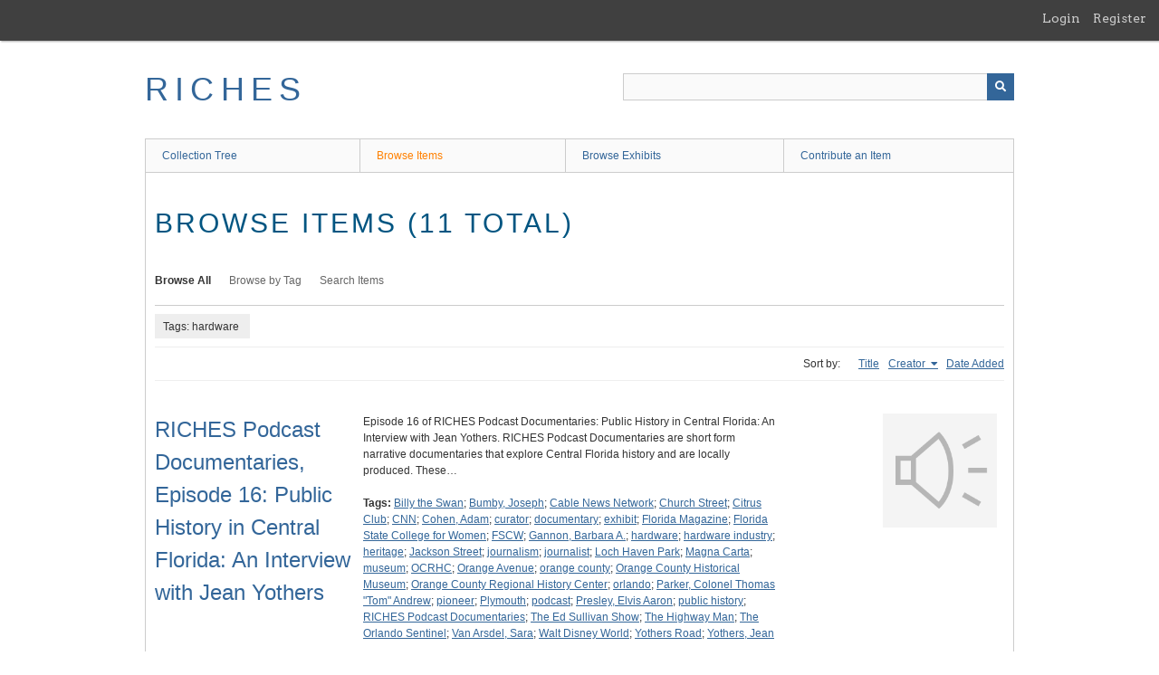

--- FILE ---
content_type: text/html; charset=utf-8
request_url: https://richesmi.cah.ucf.edu/omeka/items/browse?tags=hardware&sort_field=Dublin+Core%2CCreator
body_size: 10538
content:
<!DOCTYPE html>
<html class="" lang="en-US">
<head>
    <meta charset="utf-8">
    <meta name="viewport" content="width=device-width, initial-scale=1" />
           
        <title>Browse Items &middot; RICHES</title>

    <link rel="alternate" type="application/rss+xml" title="Omeka RSS Feed" href="/omeka/items/browse?tags=hardware&amp;sort_field=Dublin+Core%2CCreator&amp;output=rss2" /><link rel="alternate" type="application/atom+xml" title="Omeka Atom Feed" href="/omeka/items/browse?tags=hardware&amp;sort_field=Dublin+Core%2CCreator&amp;output=atom" />
        <!-- Stylesheets -->
    <link href="/omeka/application/views/scripts/css/public.css?v=3.1.2" media="screen" rel="stylesheet" type="text/css" >
<link href="/omeka/plugins/GuestUser/views/public/css/guest-user.css?v=3.1.2" media="all" rel="stylesheet" type="text/css" >
<link href="//fonts.googleapis.com/css?family=Arvo:400" media="screen" rel="stylesheet" type="text/css" >
<link href="/omeka/application/views/scripts/css/admin-bar.css?v=3.1.2" media="screen" rel="stylesheet" type="text/css" >
<link href="/omeka/application/views/scripts/css/iconfonts.css?v=3.1.2" media="all" rel="stylesheet" type="text/css" >
<link href="/omeka/themes/theme-berlin/css/skeleton.css?v=3.1.2" media="all" rel="stylesheet" type="text/css" >
<link href="/omeka/themes/theme-berlin/css/style.css?v=3.1.2" media="all" rel="stylesheet" type="text/css" >    <!-- JavaScripts -->
                        <script type="text/javascript" src="//ajax.googleapis.com/ajax/libs/jquery/3.6.0/jquery.min.js"></script>
<script type="text/javascript">
    //<!--
    window.jQuery || document.write("<script type=\"text\/javascript\" src=\"\/omeka\/application\/views\/scripts\/javascripts\/vendor\/jquery.js?v=3.1.2\" charset=\"utf-8\"><\/script>")    //-->
</script>
<script type="text/javascript" src="//ajax.googleapis.com/ajax/libs/jqueryui/1.12.1/jquery-ui.min.js"></script>
<script type="text/javascript">
    //<!--
    window.jQuery.ui || document.write("<script type=\"text\/javascript\" src=\"\/omeka\/application\/views\/scripts\/javascripts\/vendor\/jquery-ui.js?v=3.1.2\" charset=\"utf-8\"><\/script>")    //-->
</script>
<script type="text/javascript" src="/omeka/application/views/scripts/javascripts/vendor/jquery.ui.touch-punch.js"></script>
<script type="text/javascript">
    //<!--
    jQuery.noConflict();    //-->
</script>
<script type="text/javascript" src="/omeka/plugins/GuestUser/views/public/javascripts/guest-user.js?v=3.1.2"></script>
<!--[if (gte IE 6)&(lte IE 8)]><script type="text/javascript" src="/omeka/application/views/scripts/javascripts/vendor/selectivizr.js?v=3.1.2"></script><![endif]-->
<script type="text/javascript" src="/omeka/application/views/scripts/javascripts/vendor/respond.js?v=3.1.2"></script>
<script type="text/javascript" src="/omeka/application/views/scripts/javascripts/vendor/jquery-accessibleMegaMenu.js?v=3.1.2"></script>
<script type="text/javascript" src="/omeka/themes/theme-berlin/javascripts/berlin.js?v=3.1.2"></script>
<script type="text/javascript" src="/omeka/application/views/scripts/javascripts/globals.js?v=3.1.2"></script></head>
 <body class="admin-bar items browse">
    <a href="#content" id="skipnav">Skip to main content</a>
    <nav id="admin-bar">

<ul class="navigation">
    <li>
        <a id="menu-guest-user-login" href="/omeka/guest-user/user/login">Login</a>
    </li>
    <li>
        <a id="menu-guest-user-register" href="/omeka/guest-user/user/register">Register</a>
    </li>
</ul></nav>
        <header role="banner">
            <div id='guest-user-register-info'></div>            <div id="site-title"><a href="https://richesmi.cah.ucf.edu/omeka" >RICHES</a>
</div>

            <div id="search-container" role="search">

                                <form id="search-form" name="search-form" action="/omeka/search" aria-label="Search" method="get">    <input type="text" name="query" id="query" value="" title="Query" aria-label="Query" aria-labelledby="search-form query">            <input type="hidden" name="query_type" value="keyword" id="query_type">                <input type="hidden" name="record_types[]" value="Item">                <input type="hidden" name="record_types[]" value="Collection">                <input type="hidden" name="record_types[]" value="Exhibit">                <button name="submit_search" id="submit_search" type="submit" value="Submit" title="Submit" class="button" aria-label="Submit" aria-labelledby="search-form submit_search"><span class="icon" aria-hidden="true"></span></button></form>
            </div>
        </header>

         <div id="primary-nav" role="navigation">
             <ul class="navigation">
    <li>
        <a href="/omeka/collection-tree">Collection Tree</a>
    </li>
    <li class="active">
        <a href="/omeka/items/browse">Browse Items</a>
    </li>
    <li>
        <a href="/omeka/exhibits">Browse Exhibits</a>
    </li>
    <li>
        <a href="/omeka/contribution">Contribute an Item</a>
    </li>
</ul>         </div>

         <div id="mobile-nav" role="navigation" aria-label="Mobile Navigation">
             <ul class="navigation">
    <li>
        <a href="/omeka/collection-tree">Collection Tree</a>
    </li>
    <li class="active">
        <a href="/omeka/items/browse">Browse Items</a>
    </li>
    <li>
        <a href="/omeka/exhibits">Browse Exhibits</a>
    </li>
    <li>
        <a href="/omeka/contribution">Contribute an Item</a>
    </li>
</ul>         </div>
        
    <div id="content" role="main" tabindex="-1">


<h1>Browse Items (11 total)</h1>

<nav class="items-nav navigation secondary-nav">
    <ul class="navigation">
    <li class="active">
        <a href="/omeka/items/browse">Browse All</a>
    </li>
    <li>
        <a href="/omeka/items/tags">Browse by Tag</a>
    </li>
    <li>
        <a href="/omeka/items/search">Search Items</a>
    </li>
</ul></nav>

<div id="item-filters"><ul><li class="tags">Tags: hardware</li></ul></div>


<div id="sort-links">
    <span class="sort-label">Sort by: </span><ul id="sort-links-list"><li  ><a href="/omeka/items/browse?tags=hardware&amp;sort_field=Dublin+Core%2CTitle" aria-label="Sort ascending Title" title="Sort ascending">Title <span role="presentation" class="sort-icon"></span></a></li><li class="sorting asc" ><a href="/omeka/items/browse?tags=hardware&amp;sort_field=Dublin+Core%2CCreator&amp;sort_dir=d" aria-label="Sorting ascending Creator" title="Sorting ascending">Creator <span role="presentation" class="sort-icon"></span></a></li><li  ><a href="/omeka/items/browse?tags=hardware&amp;sort_field=added" aria-label="Sort ascending Date Added" title="Sort ascending">Date Added <span role="presentation" class="sort-icon"></span></a></li></ul></div>


<div class="item record">
    <h2><a href="/omeka/items/show/2468" class="permalink">RICHES Podcast Documentaries, Episode 16: Public History in Central Florida: An Interview with Jean Yothers</a></h2>
    <div class="item-meta">
        <div class="item-img">
        <a href="/omeka/items/show/2468"><img src="/omeka/application/views/scripts/images/fallback-audio.png" alt="Ep16 Jean Yothers.mp3" title="Ep16 Jean Yothers.mp3"></a>    </div>
    
        <div class="item-description">
        Episode 16 of RICHES Podcast Documentaries: Public History in Central Florida: An Interview with Jean Yothers. RICHES Podcast Documentaries are short form narrative documentaries that explore Central Florida history and are locally produced. These…    </div>
    
        <div class="tags"><p><strong>Tags:</strong>
        <a href="/omeka/items/browse?tags=Billy+the+Swan" rel="tag">Billy the Swan</a>; <a href="/omeka/items/browse?tags=Bumby%2C+Joseph" rel="tag">Bumby, Joseph</a>; <a href="/omeka/items/browse?tags=Cable+News+Network" rel="tag">Cable News Network</a>; <a href="/omeka/items/browse?tags=Church+Street" rel="tag">Church Street</a>; <a href="/omeka/items/browse?tags=Citrus+Club" rel="tag">Citrus Club</a>; <a href="/omeka/items/browse?tags=CNN" rel="tag">CNN</a>; <a href="/omeka/items/browse?tags=Cohen%2C+Adam" rel="tag">Cohen, Adam</a>; <a href="/omeka/items/browse?tags=curator" rel="tag">curator</a>; <a href="/omeka/items/browse?tags=documentary" rel="tag">documentary</a>; <a href="/omeka/items/browse?tags=exhibit" rel="tag">exhibit</a>; <a href="/omeka/items/browse?tags=Florida+Magazine" rel="tag">Florida Magazine</a>; <a href="/omeka/items/browse?tags=Florida+State+College+for+Women" rel="tag">Florida State College for Women</a>; <a href="/omeka/items/browse?tags=FSCW" rel="tag">FSCW</a>; <a href="/omeka/items/browse?tags=Gannon%2C+Barbara+A." rel="tag">Gannon, Barbara A.</a>; <a href="/omeka/items/browse?tags=hardware" rel="tag">hardware</a>; <a href="/omeka/items/browse?tags=hardware+industry" rel="tag">hardware industry</a>; <a href="/omeka/items/browse?tags=heritage" rel="tag">heritage</a>; <a href="/omeka/items/browse?tags=Jackson+Street" rel="tag">Jackson Street</a>; <a href="/omeka/items/browse?tags=journalism" rel="tag">journalism</a>; <a href="/omeka/items/browse?tags=journalist" rel="tag">journalist</a>; <a href="/omeka/items/browse?tags=Loch+Haven+Park" rel="tag">Loch Haven Park</a>; <a href="/omeka/items/browse?tags=Magna+Carta" rel="tag">Magna Carta</a>; <a href="/omeka/items/browse?tags=museum" rel="tag">museum</a>; <a href="/omeka/items/browse?tags=OCRHC" rel="tag">OCRHC</a>; <a href="/omeka/items/browse?tags=Orange+Avenue" rel="tag">Orange Avenue</a>; <a href="/omeka/items/browse?tags=orange+county" rel="tag">orange county</a>; <a href="/omeka/items/browse?tags=Orange+County+Historical+Museum" rel="tag">Orange County Historical Museum</a>; <a href="/omeka/items/browse?tags=Orange+County+Regional+History+Center" rel="tag">Orange County Regional History Center</a>; <a href="/omeka/items/browse?tags=orlando" rel="tag">orlando</a>; <a href="/omeka/items/browse?tags=Parker%2C+Colonel+Thomas+%22Tom%22+Andrew" rel="tag">Parker, Colonel Thomas &quot;Tom&quot; Andrew</a>; <a href="/omeka/items/browse?tags=pioneer" rel="tag">pioneer</a>; <a href="/omeka/items/browse?tags=Plymouth" rel="tag">Plymouth</a>; <a href="/omeka/items/browse?tags=podcast" rel="tag">podcast</a>; <a href="/omeka/items/browse?tags=Presley%2C+Elvis+Aaron" rel="tag">Presley, Elvis Aaron</a>; <a href="/omeka/items/browse?tags=public+history" rel="tag">public history</a>; <a href="/omeka/items/browse?tags=RICHES+Podcast+Documentaries" rel="tag">RICHES Podcast Documentaries</a>; <a href="/omeka/items/browse?tags=The+Ed+Sullivan+Show" rel="tag">The Ed Sullivan Show</a>; <a href="/omeka/items/browse?tags=The+Highway+Man" rel="tag">The Highway Man</a>; <a href="/omeka/items/browse?tags=The+Orlando+Sentinel" rel="tag">The Orlando Sentinel</a>; <a href="/omeka/items/browse?tags=Van+Arsdel%2C+Sara" rel="tag">Van Arsdel, Sara</a>; <a href="/omeka/items/browse?tags=Walt+Disney+World" rel="tag">Walt Disney World</a>; <a href="/omeka/items/browse?tags=Yothers+Road" rel="tag">Yothers Road</a>; <a href="/omeka/items/browse?tags=Yothers%2C+Jean" rel="tag">Yothers, Jean</a></p>
    </div>
    
    
    </div><!-- end class="item-meta" -->
</div><!-- end class="item hentry" -->
<div class="item record">
    <h2><a href="/omeka/items/show/6940" class="permalink">Lawton&#039;s Store by Bettye Reagan</a></h2>
    <div class="item-meta">
        <div class="item-img">
        <a href="/omeka/items/show/6940"><img src="https://richesmi.cah.ucf.edu/omeka/files/square_thumbnails/e64fecb3dda83c2c1bbbc075d87463c1.jpg" alt="HH00149.jpg" title="HH00149.jpg"></a>    </div>
    
        <div class="item-description">
        A painting by Bettye Reagan, a local artist in Central Florida, inspired by a photograph of the Lawton General Store Oviedo, Florida sometime between 1900 and 1939. The store was run by two brothers: Thomas Willington Lawton (1882-1963) and Winborn…    </div>
    
        <div class="tags"><p><strong>Tags:</strong>
        <a href="/omeka/items/browse?tags=art" rel="tag">art</a>; <a href="/omeka/items/browse?tags=artists" rel="tag">artists</a>; <a href="/omeka/items/browse?tags=Bettye+Jean+Aulin+Reagan" rel="tag">Bettye Jean Aulin Reagan</a>; <a href="/omeka/items/browse?tags=Bettye+Reagan" rel="tag">Bettye Reagan</a>; <a href="/omeka/items/browse?tags=general+store" rel="tag">general store</a>; <a href="/omeka/items/browse?tags=hardware" rel="tag">hardware</a>; <a href="/omeka/items/browse?tags=Lawton+General+Store" rel="tag">Lawton General Store</a>; <a href="/omeka/items/browse?tags=Oviedo" rel="tag">Oviedo</a>; <a href="/omeka/items/browse?tags=painters" rel="tag">painters</a>; <a href="/omeka/items/browse?tags=paintings" rel="tag">paintings</a>; <a href="/omeka/items/browse?tags=pastels" rel="tag">pastels</a>; <a href="/omeka/items/browse?tags=retail" rel="tag">retail</a>; <a href="/omeka/items/browse?tags=shop" rel="tag">shop</a>; <a href="/omeka/items/browse?tags=store" rel="tag">store</a>; <a href="/omeka/items/browse?tags=T.+W.+Lawton" rel="tag">T. W. Lawton</a>; <a href="/omeka/items/browse?tags=Thomas+Willington+Lawton" rel="tag">Thomas Willington Lawton</a>; <a href="/omeka/items/browse?tags=W.+J.+Lawton%2C+Sr." rel="tag">W. J. Lawton, Sr.</a>; <a href="/omeka/items/browse?tags=Winborn+Joseph+Lawton%2C+Sr." rel="tag">Winborn Joseph Lawton, Sr.</a></p>
    </div>
    
    
    </div><!-- end class="item-meta" -->
</div><!-- end class="item hentry" -->
<div class="item record">
    <h2><a href="/omeka/items/show/3673" class="permalink">202-204 South Sanford Avenue</a></h2>
    <div class="item-meta">
        <div class="item-img">
        <a href="/omeka/items/show/3673"><img src="https://richesmi.cah.ucf.edu/omeka/files/square_thumbnails/135513c15167474a93930b72ee9bbcb8.jpg" alt="SC00808.JPG" title="SC00808.JPG"></a>    </div>
    
        <div class="item-description">
        The lots located at 202-204 South Sanford Avenue in the Georgetown, an historic African-American neighborhood in Sanford, Florida. The earliest known occupant of 202 South Sanford Avenue was L. L. Daniel, an African American who resided here in 1911.…    </div>
    
        <div class="tags"><p><strong>Tags:</strong>
        <a href="/omeka/items/browse?tags=African+Americans" rel="tag">African Americans</a>; <a href="/omeka/items/browse?tags=bars" rel="tag">bars</a>; <a href="/omeka/items/browse?tags=clubs" rel="tag">clubs</a>; <a href="/omeka/items/browse?tags=Daniel%2C+L.+L." rel="tag">Daniel, L. L.</a>; <a href="/omeka/items/browse?tags=Georgetown" rel="tag">Georgetown</a>; <a href="/omeka/items/browse?tags=hardware" rel="tag">hardware</a>; <a href="/omeka/items/browse?tags=Harvey%2C+Rufus+L." rel="tag">Harvey, Rufus L.</a>; <a href="/omeka/items/browse?tags=hat+shops" rel="tag">hat shops</a>; <a href="/omeka/items/browse?tags=Kronen%2C+Maurice" rel="tag">Kronen, Maurice</a>; <a href="/omeka/items/browse?tags=Maurice+Kronen+Millinery" rel="tag">Maurice Kronen Millinery</a>; <a href="/omeka/items/browse?tags=Moon%27s+Subs" rel="tag">Moon&#039;s Subs</a>; <a href="/omeka/items/browse?tags=restaurants" rel="tag">restaurants</a>; <a href="/omeka/items/browse?tags=Rock%2C+Adam" rel="tag">Rock, Adam</a>; <a href="/omeka/items/browse?tags=Sanford" rel="tag">Sanford</a>; <a href="/omeka/items/browse?tags=Sanford+Avenue" rel="tag">Sanford Avenue</a>; <a href="/omeka/items/browse?tags=Sanford+X-Cel+Store+Feeds" rel="tag">Sanford X-Cel Store Feeds</a>; <a href="/omeka/items/browse?tags=Southern+Natural+Gas+Company" rel="tag">Southern Natural Gas Company</a>; <a href="/omeka/items/browse?tags=Stanley-Rogers+Hardware+Company" rel="tag">Stanley-Rogers Hardware Company</a>; <a href="/omeka/items/browse?tags=Vodopich+Sales+%26+Service+Gas+%26+Electric+Appliances" rel="tag">Vodopich Sales &amp; Service Gas &amp; Electric Appliances</a>; <a href="/omeka/items/browse?tags=West+End+Trading+Company" rel="tag">West End Trading Company</a></p>
    </div>
    
    
    </div><!-- end class="item-meta" -->
</div><!-- end class="item hentry" -->
<div class="item record">
    <h2><a href="/omeka/items/show/3675" class="permalink">210-216 South Sanford Avenue</a></h2>
    <div class="item-meta">
        <div class="item-img">
        <a href="/omeka/items/show/3675"><img src="https://richesmi.cah.ucf.edu/omeka/files/square_thumbnails/fcbc0a9ce2801b4f39ad4805491ae83f.jpg" alt="SC00810.JPG" title="SC00810.JPG"></a>    </div>
    
        <div class="item-description">
        The lots located at 210-216 South Sanford Avenue in the Georgetown, an historic African-American neighborhood in Sanford, Florida. The earliest known occupant of Suite 210 was City Shoe Shop Repairs from approximately 1926 to 1965. By 1975, Sanford…    </div>
    
        <div class="tags"><p><strong>Tags:</strong>
        <a href="/omeka/items/browse?tags=African+Americans" rel="tag">African Americans</a>; <a href="/omeka/items/browse?tags=Baptiste%2C+Ceresoli" rel="tag">Baptiste, Ceresoli</a>; <a href="/omeka/items/browse?tags=Ceresoli%2C+Carolina+C." rel="tag">Ceresoli, Carolina C.</a>; <a href="/omeka/items/browse?tags=churches" rel="tag">churches</a>; <a href="/omeka/items/browse?tags=City+Shoe+Shop+Repairs" rel="tag">City Shoe Shop Repairs</a>; <a href="/omeka/items/browse?tags=Covington%2C+Jesse" rel="tag">Covington, Jesse</a>; <a href="/omeka/items/browse?tags=Georgetown" rel="tag">Georgetown</a>; <a href="/omeka/items/browse?tags=Goodwill+Industries+Bargain+Store" rel="tag">Goodwill Industries Bargain Store</a>; <a href="/omeka/items/browse?tags=grocers" rel="tag">grocers</a>; <a href="/omeka/items/browse?tags=grocery+store" rel="tag">grocery store</a>; <a href="/omeka/items/browse?tags=hardware" rel="tag">hardware</a>; <a href="/omeka/items/browse?tags=La+Chic+Styzle+Inc." rel="tag">La Chic Styzle Inc.</a>; <a href="/omeka/items/browse?tags=Lu+Harriett" rel="tag">Lu Harriett</a>; <a href="/omeka/items/browse?tags=Lu+Harriett%27s+Variety+Store" rel="tag">Lu Harriett&#039;s Variety Store</a>; <a href="/omeka/items/browse?tags=Rock%2C+Adam" rel="tag">Rock, Adam</a>; <a href="/omeka/items/browse?tags=salons" rel="tag">salons</a>; <a href="/omeka/items/browse?tags=Sanford" rel="tag">Sanford</a>; <a href="/omeka/items/browse?tags=Sanford+Avenue" rel="tag">Sanford Avenue</a>; <a href="/omeka/items/browse?tags=Sanford+Long+Rifle+Shoppe" rel="tag">Sanford Long Rifle Shoppe</a>; <a href="/omeka/items/browse?tags=Stanley-Rogers+Hardware+Company" rel="tag">Stanley-Rogers Hardware Company</a>; <a href="/omeka/items/browse?tags=The+Used+Clothes+Thrift+Store" rel="tag">The Used Clothes Thrift Store</a>; <a href="/omeka/items/browse?tags=Under+the+Sun+Ministries" rel="tag">Under the Sun Ministries</a>; <a href="/omeka/items/browse?tags=Winnowing+Church" rel="tag">Winnowing Church</a></p>
    </div>
    
    
    </div><!-- end class="item-meta" -->
</div><!-- end class="item hentry" -->
<div class="item record">
    <h2><a href="/omeka/items/show/3691" class="permalink">412-418 South Sanford Avenue</a></h2>
    <div class="item-meta">
        <div class="item-img">
        <a href="/omeka/items/show/3691"><img src="https://richesmi.cah.ucf.edu/omeka/files/square_thumbnails/3f47a249c6caabb87f063ce6b8f8cd86.jpg" alt="SC00847.JPG" title="SC00847.JPG"></a>    </div>
    
        <div class="item-description">
        The lot located at 412-418 South Sanford Avenue in Georgetown, an historic African-American neighborhood in Sanford, Florida. The earliest known residents of this lot were both African Americans: Randall Turner in 1911 and Gilmore Felder in 1917. In…    </div>
    
        <div class="tags"><p><strong>Tags:</strong>
        <a href="/omeka/items/browse?tags=African+Americans" rel="tag">African Americans</a>; <a href="/omeka/items/browse?tags=Ansley+TV+Service" rel="tag">Ansley TV Service</a>; <a href="/omeka/items/browse?tags=barbers" rel="tag">barbers</a>; <a href="/omeka/items/browse?tags=barbershops" rel="tag">barbershops</a>; <a href="/omeka/items/browse?tags=bars" rel="tag">bars</a>; <a href="/omeka/items/browse?tags=Beverly%27s+Hair+Cutting+Services" rel="tag">Beverly&#039;s Hair Cutting Services</a>; <a href="/omeka/items/browse?tags=billiards" rel="tag">billiards</a>; <a href="/omeka/items/browse?tags=Burns%2C+Robert" rel="tag">Burns, Robert</a>; <a href="/omeka/items/browse?tags=Cave+Tavern" rel="tag">Cave Tavern</a>; <a href="/omeka/items/browse?tags=cobblers" rel="tag">cobblers</a>; <a href="/omeka/items/browse?tags=dry+cleaners" rel="tag">dry cleaners</a>; <a href="/omeka/items/browse?tags=Everybody%27s+Hardware" rel="tag">Everybody&#039;s Hardware</a>; <a href="/omeka/items/browse?tags=Felder%2C+Gilmore" rel="tag">Felder, Gilmore</a>; <a href="/omeka/items/browse?tags=Gaynor%2C+Leamon" rel="tag">Gaynor, Leamon</a>; <a href="/omeka/items/browse?tags=Georgetown" rel="tag">Georgetown</a>; <a href="/omeka/items/browse?tags=hardware" rel="tag">hardware</a>; <a href="/omeka/items/browse?tags=Knights+Bicycle+Shop" rel="tag">Knights Bicycle Shop</a>; <a href="/omeka/items/browse?tags=laundromats" rel="tag">laundromats</a>; <a href="/omeka/items/browse?tags=Metz+Shoe+Shop+Repairs" rel="tag">Metz Shoe Shop Repairs</a>; <a href="/omeka/items/browse?tags=Metz%2C+William" rel="tag">Metz, William</a>; <a href="/omeka/items/browse?tags=Miracle+House+Healing+Ministries%2C+Inc." rel="tag">Miracle House Healing Ministries, Inc.</a>; <a href="/omeka/items/browse?tags=Morris+Cleaner+%26+Dyer" rel="tag">Morris Cleaner &amp; Dyer</a>; <a href="/omeka/items/browse?tags=Narvis%2C+Morris" rel="tag">Narvis, Morris</a>; <a href="/omeka/items/browse?tags=pool" rel="tag">pool</a>; <a href="/omeka/items/browse?tags=restaurants" rel="tag">restaurants</a>; <a href="/omeka/items/browse?tags=Rock%2C+Adam" rel="tag">Rock, Adam</a>; <a href="/omeka/items/browse?tags=Sanford" rel="tag">Sanford</a>; <a href="/omeka/items/browse?tags=Sanford+Avenue" rel="tag">Sanford Avenue</a>; <a href="/omeka/items/browse?tags=Seminole+Barber+Shop" rel="tag">Seminole Barber Shop</a>; <a href="/omeka/items/browse?tags=Staup%2C+A.+M." rel="tag">Staup, A. M.</a>; <a href="/omeka/items/browse?tags=Steen%27s+Dry+Cleaners" rel="tag">Steen&#039;s Dry Cleaners</a>; <a href="/omeka/items/browse?tags=Sylvester+Tavern" rel="tag">Sylvester Tavern</a>; <a href="/omeka/items/browse?tags=taverns" rel="tag">taverns</a>; <a href="/omeka/items/browse?tags=Turner%2C+Randall" rel="tag">Turner, Randall</a>; <a href="/omeka/items/browse?tags=Williams%2C+J.+W." rel="tag">Williams, J. W.</a>; <a href="/omeka/items/browse?tags=Williams%2C+Patricia" rel="tag">Williams, Patricia</a>; <a href="/omeka/items/browse?tags=Williams%2C+Thomas" rel="tag">Williams, Thomas</a>; <a href="/omeka/items/browse?tags=Williamson+%26+Son+Barber+Shop" rel="tag">Williamson &amp; Son Barber Shop</a>; <a href="/omeka/items/browse?tags=Williamson%2C+Preston" rel="tag">Williamson, Preston</a></p>
    </div>
    
    
    </div><!-- end class="item-meta" -->
</div><!-- end class="item hentry" -->
<div class="item record">
    <h2><a href="/omeka/items/show/4295" class="permalink">Palmetto Avenue and First Street in Sanford, 1882</a></h2>
    <div class="item-meta">
        <div class="item-img">
        <a href="/omeka/items/show/4295"><img src="https://richesmi.cah.ucf.edu/omeka/files/square_thumbnails/59a9f2e88fe0793bef64f5c0e33c461b.jpg" alt="FSM00046.jpg" title="FSM00046.jpg"></a>    </div>
    
        <div class="item-description">
        First Street between Palmetto Avenue and Magnolia Avenue in Sanford, Florida, in 1882. On the southeast corner of Palmetto and First is the town drug store, which also housed the post office. The two-story building to the south of the drug store is…    </div>
    
        <div class="tags"><p><strong>Tags:</strong>
        <a href="/omeka/items/browse?tags=1st+Street" rel="tag">1st Street</a>; <a href="/omeka/items/browse?tags=artesian+wells" rel="tag">artesian wells</a>; <a href="/omeka/items/browse?tags=barber+shops" rel="tag">barber shops</a>; <a href="/omeka/items/browse?tags=boardinghouses" rel="tag">boardinghouses</a>; <a href="/omeka/items/browse?tags=Darady" rel="tag">Darady</a>; <a href="/omeka/items/browse?tags=Darady%27s+Saloon" rel="tag">Darady&#039;s Saloon</a>; <a href="/omeka/items/browse?tags=DeForest%2C+Henry+L." rel="tag">DeForest, Henry L.</a>; <a href="/omeka/items/browse?tags=drug+stores" rel="tag">drug stores</a>; <a href="/omeka/items/browse?tags=First+Street" rel="tag">First Street</a>; <a href="/omeka/items/browse?tags=George+A.+Sawyer+Building" rel="tag">George A. Sawyer Building</a>; <a href="/omeka/items/browse?tags=hardware" rel="tag">hardware</a>; <a href="/omeka/items/browse?tags=Henry+L.+DeForest+general+Store" rel="tag">Henry L. DeForest general Store</a>; <a href="/omeka/items/browse?tags=Hester+%26+Sheppard" rel="tag">Hester &amp; Sheppard</a>; <a href="/omeka/items/browse?tags=Hester+%26+Sheppard%27s+Saloon" rel="tag">Hester &amp; Sheppard&#039;s Saloon</a>; <a href="/omeka/items/browse?tags=Hoefer%2C+Louis" rel="tag">Hoefer, Louis</a>; <a href="/omeka/items/browse?tags=hotels" rel="tag">hotels</a>; <a href="/omeka/items/browse?tags=livery+stables" rel="tag">livery stables</a>; <a href="/omeka/items/browse?tags=Louis+Hoefer%27s+Bakery" rel="tag">Louis Hoefer&#039;s Bakery</a>; <a href="/omeka/items/browse?tags=Magnolia+Avenue" rel="tag">Magnolia Avenue</a>; <a href="/omeka/items/browse?tags=Muller%2C+Randolph" rel="tag">Muller, Randolph</a>; <a href="/omeka/items/browse?tags=P.+J.+Parramore%27s+Livery+Stable" rel="tag">P. J. Parramore&#039;s Livery Stable</a>; <a href="/omeka/items/browse?tags=Palm+Avenue" rel="tag">Palm Avenue</a>; <a href="/omeka/items/browse?tags=Parramore%2C+P.+J." rel="tag">Parramore, P. J.</a>; <a href="/omeka/items/browse?tags=post+offices" rel="tag">post offices</a>; <a href="/omeka/items/browse?tags=retail" rel="tag">retail</a>; <a href="/omeka/items/browse?tags=Rudoplh+Muller%27s+Boardinghouse+and+Barber+Shop" rel="tag">Rudoplh Muller&#039;s Boardinghouse and Barber Shop</a>; <a href="/omeka/items/browse?tags=saloons" rel="tag">saloons</a>; <a href="/omeka/items/browse?tags=Sanford" rel="tag">Sanford</a>; <a href="/omeka/items/browse?tags=Sanford+General+Store" rel="tag">Sanford General Store</a>; <a href="/omeka/items/browse?tags=Sanford+House+Hotel" rel="tag">Sanford House Hotel</a>; <a href="/omeka/items/browse?tags=Sawyer%2C+George+A." rel="tag">Sawyer, George A.</a>; <a href="/omeka/items/browse?tags=shops" rel="tag">shops</a>; <a href="/omeka/items/browse?tags=Stafford+%26+Ellis+Hardware+Store+and+Tinshop" rel="tag">Stafford &amp; Ellis Hardware Store and Tinshop</a>; <a href="/omeka/items/browse?tags=stores" rel="tag">stores</a>; <a href="/omeka/items/browse?tags=sulphur+water" rel="tag">sulphur water</a>; <a href="/omeka/items/browse?tags=tinshops" rel="tag">tinshops</a></p>
    </div>
    
    
    </div><!-- end class="item-meta" -->
</div><!-- end class="item hentry" -->
<div class="item record">
    <h2><a href="/omeka/items/show/4166" class="permalink">126 West Plant Street, Winter Garden</a></h2>
    <div class="item-meta">
        <div class="item-img">
        <a href="/omeka/items/show/4166"><img src="https://richesmi.cah.ucf.edu/omeka/files/square_thumbnails/c652591c740e94aea3f11399650f7b7c.jpg" alt="WGHF00006.JPG" title="WGHF00006.JPG"></a>    </div>
    
        <div class="item-description">
        This one-story commercial building in Winter Garden, Florida, was constructed in 1922 as part of land platted by J. D. McMillan in 1915. The building at 126 West Plant Street was originally owned by the McMillan-Bray Hardware Company. The store was…    </div>
    
        <div class="tags"><p><strong>Tags:</strong>
        <a href="/omeka/items/browse?tags=Ace+Hardware" rel="tag">Ace Hardware</a>; <a href="/omeka/items/browse?tags=bakeries" rel="tag">bakeries</a>; <a href="/omeka/items/browse?tags=bakery" rel="tag">bakery</a>; <a href="/omeka/items/browse?tags=Bray%2C+Dora" rel="tag">Bray, Dora</a>; <a href="/omeka/items/browse?tags=Bray%2C+Evelyn+Lease" rel="tag">Bray, Evelyn Lease</a>; <a href="/omeka/items/browse?tags=Bray%2C+George+W.+%22Buttles%22" rel="tag">Bray, George W. &quot;Buttles&quot;</a>; <a href="/omeka/items/browse?tags=Bray%2C+George+W.%2C+Jr." rel="tag">Bray, George W., Jr.</a>; <a href="/omeka/items/browse?tags=Bumby%2C+Joseph" rel="tag">Bumby, Joseph</a>; <a href="/omeka/items/browse?tags=cafes" rel="tag">cafes</a>; <a href="/omeka/items/browse?tags=hardware" rel="tag">hardware</a>; <a href="/omeka/items/browse?tags=Joseph+Bumby+Hardware+Company" rel="tag">Joseph Bumby Hardware Company</a>; <a href="/omeka/items/browse?tags=McMillan-Bray+Hardware+Company" rel="tag">McMillan-Bray Hardware Company</a>; <a href="/omeka/items/browse?tags=McMillan%2C+Malcolm+Y." rel="tag">McMillan, Malcolm Y.</a>; <a href="/omeka/items/browse?tags=Plant+Street" rel="tag">Plant Street</a>; <a href="/omeka/items/browse?tags=Sweet+Traditions+French+Bakery+%26+Cafe" rel="tag">Sweet Traditions French Bakery &amp; Cafe</a>; <a href="/omeka/items/browse?tags=Toole%2C+Patti" rel="tag">Toole, Patti</a>; <a href="/omeka/items/browse?tags=Toole%2C+Walter" rel="tag">Toole, Walter</a>; <a href="/omeka/items/browse?tags=Winter+Garden" rel="tag">Winter Garden</a></p>
    </div>
    
    
    </div><!-- end class="item-meta" -->
</div><!-- end class="item hentry" -->
<div class="item record">
    <h2><a href="/omeka/items/show/5116" class="permalink">Atlantic Coast Line Sanford Depot</a></h2>
    <div class="item-meta">
        <div class="item-img">
        <a href="/omeka/items/show/5116"><img src="https://richesmi.cah.ucf.edu/omeka/files/square_thumbnails/3d79c9a4ed32ba1ec3e509656f51e156.jpg" alt="RRD00031.jpg" title="RRD00031.jpg"></a>    </div>
    
        <div class="item-description">
        The Atlantic Coast Line (ACL) railroad depot located on West Eighth Street in Downtown Sanford, Florida, around 1900. W. H. Hill and Company can also be seen to the right side of the photograph.This depot was originally part of the South Florida…    </div>
    
        <div class="tags"><p><strong>Tags:</strong>
        <a href="/omeka/items/browse?tags=ACL" rel="tag">ACL</a>; <a href="/omeka/items/browse?tags=Atlantic+Coast+Line+Railroad" rel="tag">Atlantic Coast Line Railroad</a>; <a href="/omeka/items/browse?tags=hardware" rel="tag">hardware</a>; <a href="/omeka/items/browse?tags=railroad+depots" rel="tag">railroad depots</a>; <a href="/omeka/items/browse?tags=railroads" rel="tag">railroads</a>; <a href="/omeka/items/browse?tags=rails" rel="tag">rails</a>; <a href="/omeka/items/browse?tags=railways" rel="tag">railways</a>; <a href="/omeka/items/browse?tags=Sanford" rel="tag">Sanford</a>; <a href="/omeka/items/browse?tags=W.+H.+Hill+and+Company" rel="tag">W. H. Hill and Company</a></p>
    </div>
    
    
    </div><!-- end class="item-meta" -->
</div><!-- end class="item hentry" -->
<div class="item record">
    <h2><a href="/omeka/items/show/5210" class="permalink">Oviedo Area Map and Business Guide</a></h2>
    <div class="item-meta">
        <div class="item-img">
        <a href="/omeka/items/show/5210"><img src="https://richesmi.cah.ucf.edu/omeka/files/square_thumbnails/eb5d703894fa2ec3ebbb6ebec331b78a.jpg" alt="HH00481.jpg" title="HH00481.jpg"></a>    </div>
    
        <div class="item-description">
        An area map of Oviedo, Florida, and its surrounding areas. A number of advertisements from the businesses surrond the perimeter of the map. While the date is unknown, the map is believed to have been published sometime between 1970 and 1978.  The…    </div>
    
        <div class="tags"><p><strong>Tags:</strong>
        <a href="/omeka/items/browse?tags=1st+Street" rel="tag">1st Street</a>; <a href="/omeka/items/browse?tags=2nd+Street" rel="tag">2nd Street</a>; <a href="/omeka/items/browse?tags=3rd+Street" rel="tag">3rd Street</a>; <a href="/omeka/items/browse?tags=4th+Street" rel="tag">4th Street</a>; <a href="/omeka/items/browse?tags=A.+L.+Yates%2C+Jr." rel="tag">A. L. Yates, Jr.</a>; <a href="/omeka/items/browse?tags=Academy+Street" rel="tag">Academy Street</a>; <a href="/omeka/items/browse?tags=Albert+Cornelison" rel="tag">Albert Cornelison</a>; <a href="/omeka/items/browse?tags=Albert%27s+Jewelers" rel="tag">Albert&#039;s Jewelers</a>; <a href="/omeka/items/browse?tags=Allendale+Drive" rel="tag">Allendale Drive</a>; <a href="/omeka/items/browse?tags=Altamonte+Springs" rel="tag">Altamonte Springs</a>; <a href="/omeka/items/browse?tags=art" rel="tag">art</a>; <a href="/omeka/items/browse?tags=Artesia+Street" rel="tag">Artesia Street</a>; <a href="/omeka/items/browse?tags=Ash+Street" rel="tag">Ash Street</a>; <a href="/omeka/items/browse?tags=Audley+Street" rel="tag">Audley Street</a>; <a href="/omeka/items/browse?tags=Auline+Avenue" rel="tag">Auline Avenue</a>; <a href="/omeka/items/browse?tags=Austin+Avenue" rel="tag">Austin Avenue</a>; <a href="/omeka/items/browse?tags=Avenue+A" rel="tag">Avenue A</a>; <a href="/omeka/items/browse?tags=Avenue+B" rel="tag">Avenue B</a>; <a href="/omeka/items/browse?tags=Avenue+C" rel="tag">Avenue C</a>; <a href="/omeka/items/browse?tags=bank" rel="tag">bank</a>; <a href="/omeka/items/browse?tags=banking+industry" rel="tag">banking industry</a>; <a href="/omeka/items/browse?tags=Bay+Street" rel="tag">Bay Street</a>; <a href="/omeka/items/browse?tags=Beasley+Road" rel="tag">Beasley Road</a>; <a href="/omeka/items/browse?tags=Beech+Street" rel="tag">Beech Street</a>; <a href="/omeka/items/browse?tags=Beverly+Street" rel="tag">Beverly Street</a>; <a href="/omeka/items/browse?tags=Big+Tree" rel="tag">Big Tree</a>; <a href="/omeka/items/browse?tags=Bird+Island" rel="tag">Bird Island</a>; <a href="/omeka/items/browse?tags=Bob+Slaton" rel="tag">Bob Slaton</a>; <a href="/omeka/items/browse?tags=Boston+Avenue" rel="tag">Boston Avenue</a>; <a href="/omeka/items/browse?tags=Boston+Cemetery+Road" rel="tag">Boston Cemetery Road</a>; <a href="/omeka/items/browse?tags=Boston+Street" rel="tag">Boston Street</a>; <a href="/omeka/items/browse?tags=Broadway+Avenue" rel="tag">Broadway Avenue</a>; <a href="/omeka/items/browse?tags=Broadway+Street" rel="tag">Broadway Street</a>; <a href="/omeka/items/browse?tags=Bumby+View+Drive" rel="tag">Bumby View Drive</a>; <a href="/omeka/items/browse?tags=business" rel="tag">business</a>; <a href="/omeka/items/browse?tags=Cameron+City" rel="tag">Cameron City</a>; <a href="/omeka/items/browse?tags=Canaan" rel="tag">Canaan</a>; <a href="/omeka/items/browse?tags=Carib+Lane" rel="tag">Carib Lane</a>; <a href="/omeka/items/browse?tags=Carissa+Lane" rel="tag">Carissa Lane</a>; <a href="/omeka/items/browse?tags=Carolyn+Drive" rel="tag">Carolyn Drive</a>; <a href="/omeka/items/browse?tags=Carver+Avenue" rel="tag">Carver Avenue</a>; <a href="/omeka/items/browse?tags=Casselberry" rel="tag">Casselberry</a>; <a href="/omeka/items/browse?tags=Cedar+Chest+of+Fashion+Fabrics" rel="tag">Cedar Chest of Fashion Fabrics</a>; <a href="/omeka/items/browse?tags=Celery+Avenue" rel="tag">Celery Avenue</a>; <a href="/omeka/items/browse?tags=Celery+Circle" rel="tag">Celery Circle</a>; <a href="/omeka/items/browse?tags=Central+Avenue" rel="tag">Central Avenue</a>; <a href="/omeka/items/browse?tags=ceramic" rel="tag">ceramic</a>; <a href="/omeka/items/browse?tags=Chapel+Street" rel="tag">Chapel Street</a>; <a href="/omeka/items/browse?tags=Chapman+Road" rel="tag">Chapman Road</a>; <a href="/omeka/items/browse?tags=Ci+Gi%27s" rel="tag">Ci Gi&#039;s</a>; <a href="/omeka/items/browse?tags=Citizens+Bank+of+Oviedo" rel="tag">Citizens Bank of Oviedo</a>; <a href="/omeka/items/browse?tags=Citrus+Avenue" rel="tag">Citrus Avenue</a>; <a href="/omeka/items/browse?tags=Clark+Street" rel="tag">Clark Street</a>; <a href="/omeka/items/browse?tags=Clonts+Street" rel="tag">Clonts Street</a>; <a href="/omeka/items/browse?tags=Colonial+Drive" rel="tag">Colonial Drive</a>; <a href="/omeka/items/browse?tags=Crystal+Avenue" rel="tag">Crystal Avenue</a>; <a href="/omeka/items/browse?tags=Crystal+Circle" rel="tag">Crystal Circle</a>; <a href="/omeka/items/browse?tags=Cypress+Avenue" rel="tag">Cypress Avenue</a>; <a href="/omeka/items/browse?tags=day+care" rel="tag">day care</a>; <a href="/omeka/items/browse?tags=Division+Avenue" rel="tag">Division Avenue</a>; <a href="/omeka/items/browse?tags=Dixie+Gas+Industries%2C+Inc." rel="tag">Dixie Gas Industries, Inc.</a>; <a href="/omeka/items/browse?tags=Doctor%27s+Drive" rel="tag">Doctor&#039;s Drive</a>; <a href="/omeka/items/browse?tags=Douglas+Avenue" rel="tag">Douglas Avenue</a>; <a href="/omeka/items/browse?tags=Downtown+Oviedo" rel="tag">Downtown Oviedo</a>; <a href="/omeka/items/browse?tags=drug+store" rel="tag">drug store</a>; <a href="/omeka/items/browse?tags=Eatonville" rel="tag">Eatonville</a>; <a href="/omeka/items/browse?tags=Eileen%27s+Creative+Mud+Ceramics" rel="tag">Eileen&#039;s Creative Mud Ceramics</a>; <a href="/omeka/items/browse?tags=Evans+Street" rel="tag">Evans Street</a>; <a href="/omeka/items/browse?tags=Fairvilla" rel="tag">Fairvilla</a>; <a href="/omeka/items/browse?tags=Faulk+road" rel="tag">Faulk road</a>; <a href="/omeka/items/browse?tags=Fern+Avenue" rel="tag">Fern Avenue</a>; <a href="/omeka/items/browse?tags=Fern+Park" rel="tag">Fern Park</a>; <a href="/omeka/items/browse?tags=fertilizer" rel="tag">fertilizer</a>; <a href="/omeka/items/browse?tags=fertilizer+industry" rel="tag">fertilizer industry</a>; <a href="/omeka/items/browse?tags=Field+Street" rel="tag">Field Street</a>; <a href="/omeka/items/browse?tags=First+Street" rel="tag">First Street</a>; <a href="/omeka/items/browse?tags=Florida+State+Road+17-92" rel="tag">Florida State Road 17-92</a>; <a href="/omeka/items/browse?tags=Florida+State+Road+415" rel="tag">Florida State Road 415</a>; <a href="/omeka/items/browse?tags=Florida+State+Road+419" rel="tag">Florida State Road 419</a>; <a href="/omeka/items/browse?tags=Florida+State+Road+420" rel="tag">Florida State Road 420</a>; <a href="/omeka/items/browse?tags=Florida+State+Road+426" rel="tag">Florida State Road 426</a>; <a href="/omeka/items/browse?tags=Florida+State+Road+431" rel="tag">Florida State Road 431</a>; <a href="/omeka/items/browse?tags=Florida+State+Road+436" rel="tag">Florida State Road 436</a>; <a href="/omeka/items/browse?tags=Florida+State+Road+46" rel="tag">Florida State Road 46</a>; <a href="/omeka/items/browse?tags=Florida+State+Road+50" rel="tag">Florida State Road 50</a>; <a href="/omeka/items/browse?tags=Florida+Technological+University" rel="tag">Florida Technological University</a>; <a href="/omeka/items/browse?tags=florist" rel="tag">florist</a>; <a href="/omeka/items/browse?tags=Forest+City" rel="tag">Forest City</a>; <a href="/omeka/items/browse?tags=Forest+Grove" rel="tag">Forest Grove</a>; <a href="/omeka/items/browse?tags=Forest+Trail" rel="tag">Forest Trail</a>; <a href="/omeka/items/browse?tags=Fourth+Street" rel="tag">Fourth Street</a>; <a href="/omeka/items/browse?tags=Franklin+Street" rel="tag">Franklin Street</a>; <a href="/omeka/items/browse?tags=FTU" rel="tag">FTU</a>; <a href="/omeka/items/browse?tags=Gabriella" rel="tag">Gabriella</a>; <a href="/omeka/items/browse?tags=Garden+Street" rel="tag">Garden Street</a>; <a href="/omeka/items/browse?tags=GE" rel="tag">GE</a>; <a href="/omeka/items/browse?tags=General+Electric" rel="tag">General Electric</a>; <a href="/omeka/items/browse?tags=Geneva+Drive" rel="tag">Geneva Drive</a>; <a href="/omeka/items/browse?tags=Goldenrod" rel="tag">Goldenrod</a>; <a href="/omeka/items/browse?tags=Graham+Avenue" rel="tag">Graham Avenue</a>; <a href="/omeka/items/browse?tags=H.+P.+Leu+Botanical+Gardens" rel="tag">H. P. Leu Botanical Gardens</a>; <a href="/omeka/items/browse?tags=Hamilton+Avenue" rel="tag">Hamilton Avenue</a>; <a href="/omeka/items/browse?tags=hardware" rel="tag">hardware</a>; <a href="/omeka/items/browse?tags=Harrison+Street" rel="tag">Harrison Street</a>; <a href="/omeka/items/browse?tags=High+Street" rel="tag">High Street</a>; <a href="/omeka/items/browse?tags=highway" rel="tag">highway</a>; <a href="/omeka/items/browse?tags=hwardware+industry" rel="tag">hwardware industry</a>; <a href="/omeka/items/browse?tags=I-4" rel="tag">I-4</a>; <a href="/omeka/items/browse?tags=Interstate+Highway+4" rel="tag">Interstate Highway 4</a>; <a href="/omeka/items/browse?tags=Italian" rel="tag">Italian</a>; <a href="/omeka/items/browse?tags=Jackson+Street" rel="tag">Jackson Street</a>; <a href="/omeka/items/browse?tags=Jamestown" rel="tag">Jamestown</a>; <a href="/omeka/items/browse?tags=jewelert" rel="tag">jewelert</a>; <a href="/omeka/items/browse?tags=Kandel" rel="tag">Kandel</a>; <a href="/omeka/items/browse?tags=Kimble+Avenue" rel="tag">Kimble Avenue</a>; <a href="/omeka/items/browse?tags=King+Street" rel="tag">King Street</a>; <a href="/omeka/items/browse?tags=Kraft+Azalea+Gardens" rel="tag">Kraft Azalea Gardens</a>; <a href="/omeka/items/browse?tags=Lake+Charm" rel="tag">Lake Charm</a>; <a href="/omeka/items/browse?tags=Lake+Charm+Circle" rel="tag">Lake Charm Circle</a>; <a href="/omeka/items/browse?tags=Lake+Charm+Drive" rel="tag">Lake Charm Drive</a>; <a href="/omeka/items/browse?tags=Lake+Gem" rel="tag">Lake Gem</a>; <a href="/omeka/items/browse?tags=Lake+Hayes" rel="tag">Lake Hayes</a>; <a href="/omeka/items/browse?tags=Lake+Hayes+Road" rel="tag">Lake Hayes Road</a>; <a href="/omeka/items/browse?tags=Lake+Jessup+Avenue" rel="tag">Lake Jessup Avenue</a>; <a href="/omeka/items/browse?tags=Lake+Mary" rel="tag">Lake Mary</a>; <a href="/omeka/items/browse?tags=Lake+Norma" rel="tag">Lake Norma</a>; <a href="/omeka/items/browse?tags=Lake+Road" rel="tag">Lake Road</a>; <a href="/omeka/items/browse?tags=Lake+Rogers" rel="tag">Lake Rogers</a>; <a href="/omeka/items/browse?tags=Lake+Rosa" rel="tag">Lake Rosa</a>; <a href="/omeka/items/browse?tags=Lawn+Street" rel="tag">Lawn Street</a>; <a href="/omeka/items/browse?tags=Lawton+Avenue" rel="tag">Lawton Avenue</a>; <a href="/omeka/items/browse?tags=Lee+Avenuie" rel="tag">Lee Avenuie</a>; <a href="/omeka/items/browse?tags=Lee+Road" rel="tag">Lee Road</a>; <a href="/omeka/items/browse?tags=Lightwood+Knot+Canal" rel="tag">Lightwood Knot Canal</a>; <a href="/omeka/items/browse?tags=Lightwood+Knot+Creek" rel="tag">Lightwood Knot Creek</a>; <a href="/omeka/items/browse?tags=Lincoln+Parkway" rel="tag">Lincoln Parkway</a>; <a href="/omeka/items/browse?tags=Lindsay+Lane" rel="tag">Lindsay Lane</a>; <a href="/omeka/items/browse?tags=Lingo+Street" rel="tag">Lingo Street</a>; <a href="/omeka/items/browse?tags=Little+Econockhatchee+Creek" rel="tag">Little Econockhatchee Creek</a>; <a href="/omeka/items/browse?tags=Live+Oak+Lane" rel="tag">Live Oak Lane</a>; <a href="/omeka/items/browse?tags=Long+Lake" rel="tag">Long Lake</a>; <a href="/omeka/items/browse?tags=Longwood" rel="tag">Longwood</a>; <a href="/omeka/items/browse?tags=Louise+Avenue" rel="tag">Louise Avenue</a>; <a href="/omeka/items/browse?tags=Magnolia+Street" rel="tag">Magnolia Street</a>; <a href="/omeka/items/browse?tags=Maitland" rel="tag">Maitland</a>; <a href="/omeka/items/browse?tags=map" rel="tag">map</a>; <a href="/omeka/items/browse?tags=Maple+Court" rel="tag">Maple Court</a>; <a href="/omeka/items/browse?tags=Mead+Botanical+Gardens" rel="tag">Mead Botanical Gardens</a>; <a href="/omeka/items/browse?tags=Mead+Drive" rel="tag">Mead Drive</a>; <a href="/omeka/items/browse?tags=meat" rel="tag">meat</a>; <a href="/omeka/items/browse?tags=meat+industry" rel="tag">meat industry</a>; <a href="/omeka/items/browse?tags=Meat+World" rel="tag">Meat World</a>; <a href="/omeka/items/browse?tags=Middle+Street" rel="tag">Middle Street</a>; <a href="/omeka/items/browse?tags=Midget+City" rel="tag">Midget City</a>; <a href="/omeka/items/browse?tags=Mimosa+Trail" rel="tag">Mimosa Trail</a>; <a href="/omeka/items/browse?tags=Mission+Road" rel="tag">Mission Road</a>; <a href="/omeka/items/browse?tags=Mitchell+Avenue" rel="tag">Mitchell Avenue</a>; <a href="/omeka/items/browse?tags=Mitchell+Hammock+Road" rel="tag">Mitchell Hammock Road</a>; <a href="/omeka/items/browse?tags=Muck+Street" rel="tag">Muck Street</a>; <a href="/omeka/items/browse?tags=Myrtle+Street" rel="tag">Myrtle Street</a>; <a href="/omeka/items/browse?tags=Naval+Training+Center+Orlando" rel="tag">Naval Training Center Orlando</a>; <a href="/omeka/items/browse?tags=Nelson+Hardware+Store" rel="tag">Nelson Hardware Store</a>; <a href="/omeka/items/browse?tags=Norma+Avenue" rel="tag">Norma Avenue</a>; <a href="/omeka/items/browse?tags=Norwood+Court" rel="tag">Norwood Court</a>; <a href="/omeka/items/browse?tags=NTC+Orlando" rel="tag">NTC Orlando</a>; <a href="/omeka/items/browse?tags=nursery" rel="tag">nursery</a>; <a href="/omeka/items/browse?tags=Nursery+Street" rel="tag">Nursery Street</a>; <a href="/omeka/items/browse?tags=Oak+Circle" rel="tag">Oak Circle</a>; <a href="/omeka/items/browse?tags=Oak+Drive" rel="tag">Oak Drive</a>; <a href="/omeka/items/browse?tags=Orange+Avenue" rel="tag">Orange Avenue</a>; <a href="/omeka/items/browse?tags=Orangewood+Drive" rel="tag">Orangewood Drive</a>; <a href="/omeka/items/browse?tags=orlando" rel="tag">orlando</a>; <a href="/omeka/items/browse?tags=Orlando+Sports+Stadium" rel="tag">Orlando Sports Stadium</a>; <a href="/omeka/items/browse?tags=Orlando-Seminole+Jai+Alai+Front" rel="tag">Orlando-Seminole Jai Alai Front</a>; <a href="/omeka/items/browse?tags=Oviedo" rel="tag">Oviedo</a>; <a href="/omeka/items/browse?tags=Oviedo+Body+and+Paint+Shop" rel="tag">Oviedo Body and Paint Shop</a>; <a href="/omeka/items/browse?tags=Oviedo+Child+Care+Center%2C+Inc." rel="tag">Oviedo Child Care Center, Inc.</a>; <a href="/omeka/items/browse?tags=Oviedo+Country+Smoke+House" rel="tag">Oviedo Country Smoke House</a>; <a href="/omeka/items/browse?tags=Oviedo+Drug+Store" rel="tag">Oviedo Drug Store</a>; <a href="/omeka/items/browse?tags=Oviedo+Florists" rel="tag">Oviedo Florists</a>; <a href="/omeka/items/browse?tags=Oviedo+Saw+and+Mower" rel="tag">Oviedo Saw and Mower</a>; <a href="/omeka/items/browse?tags=Oviedo+Shopping+Center" rel="tag">Oviedo Shopping Center</a>; <a href="/omeka/items/browse?tags=Palm+Drive" rel="tag">Palm Drive</a>; <a href="/omeka/items/browse?tags=Palm+Way" rel="tag">Palm Way</a>; <a href="/omeka/items/browse?tags=Palmetto+Street" rel="tag">Palmetto Street</a>; <a href="/omeka/items/browse?tags=Pemberton+Street" rel="tag">Pemberton Street</a>; <a href="/omeka/items/browse?tags=Pembrple+Avenue" rel="tag">Pembrple Avenue</a>; <a href="/omeka/items/browse?tags=Pennsylvania+Avenue" rel="tag">Pennsylvania Avenue</a>; <a href="/omeka/items/browse?tags=pharmacy" rel="tag">pharmacy</a>; <a href="/omeka/items/browse?tags=Pine+Avenue" rel="tag">Pine Avenue</a>; <a href="/omeka/items/browse?tags=Pine+Street" rel="tag">Pine Street</a>; <a href="/omeka/items/browse?tags=Poulan" rel="tag">Poulan</a>; <a href="/omeka/items/browse?tags=preschool" rel="tag">preschool</a>; <a href="/omeka/items/browse?tags=RCA" rel="tag">RCA</a>; <a href="/omeka/items/browse?tags=Red+Bug+Lake+Road" rel="tag">Red Bug Lake Road</a>; <a href="/omeka/items/browse?tags=Reed+Road" rel="tag">Reed Road</a>; <a href="/omeka/items/browse?tags=restaurant" rel="tag">restaurant</a>; <a href="/omeka/items/browse?tags=retail" rel="tag">retail</a>; <a href="/omeka/items/browse?tags=Rich+Drive" rel="tag">Rich Drive</a>; <a href="/omeka/items/browse?tags=road" rel="tag">road</a>; <a href="/omeka/items/browse?tags=Rollings+College" rel="tag">Rollings College</a>; <a href="/omeka/items/browse?tags=Rose+Texaco" rel="tag">Rose Texaco</a>; <a href="/omeka/items/browse?tags=Round+Lake" rel="tag">Round Lake</a>; <a href="/omeka/items/browse?tags=Ruth+Street" rel="tag">Ruth Street</a>; <a href="/omeka/items/browse?tags=Sanford" rel="tag">Sanford</a>; <a href="/omeka/items/browse?tags=Sanford-Orlando+Kennel+Club" rel="tag">Sanford-Orlando Kennel Club</a>; <a href="/omeka/items/browse?tags=school" rel="tag">school</a>; <a href="/omeka/items/browse?tags=SCL" rel="tag">SCL</a>; <a href="/omeka/items/browse?tags=Seaboard+Coast+Line+Railroad" rel="tag">Seaboard Coast Line Railroad</a>; <a href="/omeka/items/browse?tags=Second+Street" rel="tag">Second Street</a>; <a href="/omeka/items/browse?tags=Shady+Lane" rel="tag">Shady Lane</a>; <a href="/omeka/items/browse?tags=Sharon+Court" rel="tag">Sharon Court</a>; <a href="/omeka/items/browse?tags=Slavia" rel="tag">Slavia</a>; <a href="/omeka/items/browse?tags=Smith+Street" rel="tag">Smith Street</a>; <a href="/omeka/items/browse?tags=Snapper" rel="tag">Snapper</a>; <a href="/omeka/items/browse?tags=Southwood+Court" rel="tag">Southwood Court</a>; <a href="/omeka/items/browse?tags=SR+17-92" rel="tag">SR 17-92</a>; <a href="/omeka/items/browse?tags=SR+415" rel="tag">SR 415</a>; <a href="/omeka/items/browse?tags=SR+419" rel="tag">SR 419</a>; <a href="/omeka/items/browse?tags=SR+420" rel="tag">SR 420</a>; <a href="/omeka/items/browse?tags=SR+426" rel="tag">SR 426</a>; <a href="/omeka/items/browse?tags=SR+431" rel="tag">SR 431</a>; <a href="/omeka/items/browse?tags=SR+436" rel="tag">SR 436</a>; <a href="/omeka/items/browse?tags=SR+46" rel="tag">SR 46</a>; <a href="/omeka/items/browse?tags=SR+50" rel="tag">SR 50</a>; <a href="/omeka/items/browse?tags=Stale+Avenue" rel="tag">Stale Avenue</a>; <a href="/omeka/items/browse?tags=Stephen+Avenue" rel="tag">Stephen Avenue</a>; <a href="/omeka/items/browse?tags=street" rel="tag">street</a>; <a href="/omeka/items/browse?tags=Sweetwater+Canal" rel="tag">Sweetwater Canal</a>; <a href="/omeka/items/browse?tags=Sylvan+Lake" rel="tag">Sylvan Lake</a>; <a href="/omeka/items/browse?tags=Tangerine+Avenue" rel="tag">Tangerine Avenue</a>; <a href="/omeka/items/browse?tags=Taylor+Street" rel="tag">Taylor Street</a>; <a href="/omeka/items/browse?tags=Teleflora" rel="tag">Teleflora</a>; <a href="/omeka/items/browse?tags=television" rel="tag">television</a>; <a href="/omeka/items/browse?tags=Temple+Terrace" rel="tag">Temple Terrace</a>; <a href="/omeka/items/browse?tags=Terrace+Drivel+Domer+Street" rel="tag">Terrace Drivel Domer Street</a>; <a href="/omeka/items/browse?tags=Tesinsky+Automotive" rel="tag">Tesinsky Automotive</a>; <a href="/omeka/items/browse?tags=Third+Street" rel="tag">Third Street</a>; <a href="/omeka/items/browse?tags=Tomoka+Drive" rel="tag">Tomoka Drive</a>; <a href="/omeka/items/browse?tags=Tranquil+Oaks+Lane" rel="tag">Tranquil Oaks Lane</a>; <a href="/omeka/items/browse?tags=True+Value+Hardware+Stores" rel="tag">True Value Hardware Stores</a>; <a href="/omeka/items/browse?tags=UCF" rel="tag">UCF</a>; <a href="/omeka/items/browse?tags=Union+Park" rel="tag">Union Park</a>; <a href="/omeka/items/browse?tags=University+of+Central+Florida" rel="tag">University of Central Florida</a>; <a href="/omeka/items/browse?tags=Valenica+Court" rel="tag">Valenica Court</a>; <a href="/omeka/items/browse?tags=Vicki+Vourt" rel="tag">Vicki Vourt</a>; <a href="/omeka/items/browse?tags=Vine+Street" rel="tag">Vine Street</a>; <a href="/omeka/items/browse?tags=Wagner" rel="tag">Wagner</a>; <a href="/omeka/items/browse?tags=Washington+Drive" rel="tag">Washington Drive</a>; <a href="/omeka/items/browse?tags=Wekiwa+Springs" rel="tag">Wekiwa Springs</a>; <a href="/omeka/items/browse?tags=Wheelco" rel="tag">Wheelco</a>; <a href="/omeka/items/browse?tags=Wheeler+Fertilizer+Company" rel="tag">Wheeler Fertilizer Company</a>; <a href="/omeka/items/browse?tags=Wilkerson+Street" rel="tag">Wilkerson Street</a>; <a href="/omeka/items/browse?tags=Willet+Ad+Maps" rel="tag">Willet Ad Maps</a>; <a href="/omeka/items/browse?tags=Winter+Park" rel="tag">Winter Park</a>; <a href="/omeka/items/browse?tags=Wood+Street" rel="tag">Wood Street</a>; <a href="/omeka/items/browse?tags=Woodcrest+Circle" rel="tag">Woodcrest Circle</a></p>
    </div>
    
    
    </div><!-- end class="item-meta" -->
</div><!-- end class="item hentry" -->
<div class="item record">
    <h2><a href="/omeka/items/show/5655" class="permalink">Thomas Willington Lawton and Winborn Joseph Lawton, Sr. at the Lawton General Store</a></h2>
    <div class="item-meta">
        <div class="item-img">
        <a href="/omeka/items/show/5655"><img src="https://richesmi.cah.ucf.edu/omeka/files/square_thumbnails/c553cb9903991106698a0d4cf28a9c13.jpg" alt="HH00408.pdf" title="HH00408.pdf"></a>    </div>
    
        <div class="item-description">
        Thomas Willington Lawton (1882-1963) and his brother, Winborn Joseph Lawton, Sr. (1881-1971), at the Lawton General Store in Oviedo, Florida. T. W. Lawton graduated from Rollins College in 1903. He later received his master's degree from Andover…    </div>
    
        <div class="tags"><p><strong>Tags:</strong>
        <a href="/omeka/items/browse?tags=general+store" rel="tag">general store</a>; <a href="/omeka/items/browse?tags=hardware" rel="tag">hardware</a>; <a href="/omeka/items/browse?tags=Lawton+General+Store" rel="tag">Lawton General Store</a>; <a href="/omeka/items/browse?tags=National+Biscuit+Company" rel="tag">National Biscuit Company</a>; <a href="/omeka/items/browse?tags=Oviedo" rel="tag">Oviedo</a>; <a href="/omeka/items/browse?tags=retail" rel="tag">retail</a>; <a href="/omeka/items/browse?tags=shop" rel="tag">shop</a>; <a href="/omeka/items/browse?tags=store" rel="tag">store</a>; <a href="/omeka/items/browse?tags=T.+W.+Lawton" rel="tag">T. W. Lawton</a>; <a href="/omeka/items/browse?tags=Thelma+Lee+Clonts" rel="tag">Thelma Lee Clonts</a>; <a href="/omeka/items/browse?tags=Thomas+Willington+Lawton" rel="tag">Thomas Willington Lawton</a>; <a href="/omeka/items/browse?tags=W.+J.+Lawton%2C+Sr." rel="tag">W. J. Lawton, Sr.</a>; <a href="/omeka/items/browse?tags=Winborn+Joseph+Lawton%2C+Sr." rel="tag">Winborn Joseph Lawton, Sr.</a></p>
    </div>
    
    
    </div><!-- end class="item-meta" -->
</div><!-- end class="item hentry" -->
<div class="item record">
    <h2><a href="/omeka/items/show/6357" class="permalink">Lawton Brothers Store, 1910</a></h2>
    <div class="item-meta">
        <div class="item-img">
        <a href="/omeka/items/show/6357"><img src="https://richesmi.cah.ucf.edu/omeka/files/square_thumbnails/705b00e8704d024ba550edef8de9189d.jpg" alt="HH00148.jpg" title="HH00148.jpg"></a>    </div>
    
        <div class="item-description">
        A photograph of the Lawton Brothers Store in Oviedo, Florida, in 1910. The man behind the cash register in the photograph is likely Thomas Willington Lawton (1882-1963) or his brother, Winborn Joseph Lawton, Sr. (1881-1971). T. W. Lawton graduated…    </div>
    
        <div class="tags"><p><strong>Tags:</strong>
        <a href="/omeka/items/browse?tags=general+store" rel="tag">general store</a>; <a href="/omeka/items/browse?tags=hardware" rel="tag">hardware</a>; <a href="/omeka/items/browse?tags=Lawton+General+Store" rel="tag">Lawton General Store</a>; <a href="/omeka/items/browse?tags=Oviedo" rel="tag">Oviedo</a>; <a href="/omeka/items/browse?tags=retail" rel="tag">retail</a>; <a href="/omeka/items/browse?tags=shop" rel="tag">shop</a>; <a href="/omeka/items/browse?tags=store" rel="tag">store</a>; <a href="/omeka/items/browse?tags=T.+W.+Lawton" rel="tag">T. W. Lawton</a>; <a href="/omeka/items/browse?tags=Thomas+Willington+Lawton" rel="tag">Thomas Willington Lawton</a>; <a href="/omeka/items/browse?tags=W.+J.+Lawton%2C+Sr." rel="tag">W. J. Lawton, Sr.</a>; <a href="/omeka/items/browse?tags=Winborn+Joseph+Lawton%2C+Sr." rel="tag">Winborn Joseph Lawton, Sr.</a></p>
    </div>
    
    
    </div><!-- end class="item-meta" -->
</div><!-- end class="item hentry" -->


<div id="outputs">
    <span class="outputs-label">Output Formats</span>
                <p id="output-format-list">
        <a href="/omeka/items/browse?tags=hardware&amp;sort_field=Dublin+Core%2CCreator&amp;output=atom">atom</a>, <a href="/omeka/items/browse?tags=hardware&amp;sort_field=Dublin+Core%2CCreator&amp;output=dc-rdf">dc-rdf</a>, <a href="/omeka/items/browse?tags=hardware&amp;sort_field=Dublin+Core%2CCreator&amp;output=dcmes-xml">dcmes-xml</a>, <a href="/omeka/items/browse?tags=hardware&amp;sort_field=Dublin+Core%2CCreator&amp;output=json">json</a>, <a href="/omeka/items/browse?tags=hardware&amp;sort_field=Dublin+Core%2CCreator&amp;output=omeka-xml">omeka-xml</a>, <a href="/omeka/items/browse?tags=hardware&amp;sort_field=Dublin+Core%2CCreator&amp;output=rss2">rss2</a>        </p>
    </div>


</div><!-- end content -->

<footer role="contentinfo">

    <div id="footer-content" class="center-div">
                        <nav><ul class="navigation">
    <li>
        <a href="/omeka/collection-tree">Collection Tree</a>
    </li>
    <li class="active">
        <a href="/omeka/items/browse">Browse Items</a>
    </li>
    <li>
        <a href="/omeka/exhibits">Browse Exhibits</a>
    </li>
    <li>
        <a href="/omeka/contribution">Contribute an Item</a>
    </li>
</ul></nav>
        <p>Proudly powered by <a href="http://omeka.org">Omeka</a>.</p>

    </div><!-- end footer-content -->

     
</footer>

<script type="text/javascript">
    jQuery(document).ready(function(){
        Omeka.showAdvancedForm();
        Omeka.skipNav();
        Omeka.megaMenu();
        Berlin.dropDown();
    });
</script>

</body>

</html>
